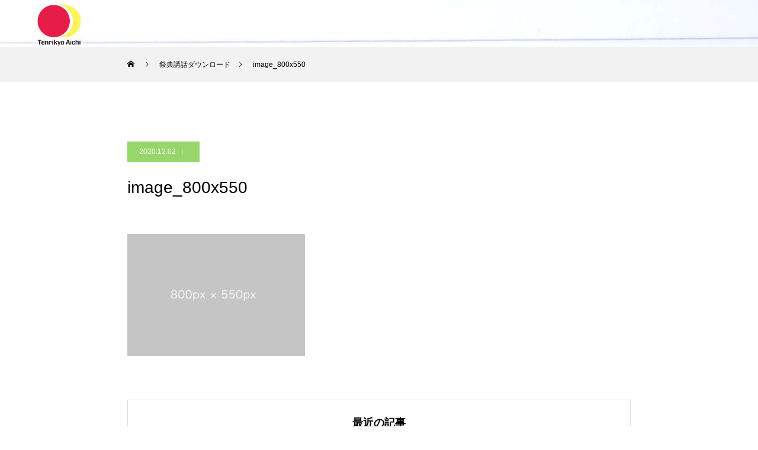

--- FILE ---
content_type: text/html; charset=UTF-8
request_url: https://aichigrandchurch.com/image_800x550/
body_size: 10057
content:
<!DOCTYPE html>
<html class="pc" lang="ja"
	prefix="og: https://ogp.me/ns#" >
<head>
<meta charset="UTF-8">
<!--[if IE]><meta http-equiv="X-UA-Compatible" content="IE=edge"><![endif]-->
<meta name="viewport" content="width=device-width">

<meta name="description" content="天理教愛知大教会（愛知県名古屋市緑区）の公式ウェブサイトです。愛知大教会へのアクセスや、お知らせなどをご覧にいただけます。「互い立て合い、扶け合う、陽気世界」を目指して活動させて頂いています。">
<link rel="pingback" href="https://aichigrandchurch.com/xmlrpc.php">
<link rel="shortcut icon" href="https://aichigrandchurch.com/wp-content/uploads/2021/05/ロゴ-ファビコン.png">

		<!-- All in One SEO 4.0.18 -->
		<title>image_800x550 | 天理教愛知大教会／互い立て合い 扶け合う 陽気世界へ</title>
		<meta property="og:site_name" content="天理教愛知大教会／互い立て合い 扶け合う 陽気世界へ | 天理教愛知大教会（愛知県名古屋市緑区）の公式ウェブサイトです。愛知大教会へのアクセスや、お知らせなどをご覧にいただけます。「互い立て合い、扶け合う、陽気世界」を目指して活動させて頂いています。" />
		<meta property="og:type" content="article" />
		<meta property="og:title" content="image_800x550 | 天理教愛知大教会／互い立て合い 扶け合う 陽気世界へ" />
		<meta property="article:published_time" content="2020-12-02T08:01:59Z" />
		<meta property="article:modified_time" content="2020-12-02T08:01:59Z" />
		<meta property="twitter:card" content="summary" />
		<meta property="twitter:domain" content="aichigrandchurch.com" />
		<meta property="twitter:title" content="image_800x550 | 天理教愛知大教会／互い立て合い 扶け合う 陽気世界へ" />
		<script type="application/ld+json" class="aioseo-schema">
			{"@context":"https:\/\/schema.org","@graph":[{"@type":"WebSite","@id":"https:\/\/aichigrandchurch.com\/#website","url":"https:\/\/aichigrandchurch.com\/","name":"\u5929\u7406\u6559\u611b\u77e5\u5927\u6559\u4f1a\uff0f\u4e92\u3044\u7acb\u3066\u5408\u3044 \u6276\u3051\u5408\u3046 \u967d\u6c17\u4e16\u754c\u3078","description":"\u5929\u7406\u6559\u611b\u77e5\u5927\u6559\u4f1a\uff08\u611b\u77e5\u770c\u540d\u53e4\u5c4b\u5e02\u7dd1\u533a\uff09\u306e\u516c\u5f0f\u30a6\u30a7\u30d6\u30b5\u30a4\u30c8\u3067\u3059\u3002\u611b\u77e5\u5927\u6559\u4f1a\u3078\u306e\u30a2\u30af\u30bb\u30b9\u3084\u3001\u304a\u77e5\u3089\u305b\u306a\u3069\u3092\u3054\u89a7\u306b\u3044\u305f\u3060\u3051\u307e\u3059\u3002\u300c\u4e92\u3044\u7acb\u3066\u5408\u3044\u3001\u6276\u3051\u5408\u3046\u3001\u967d\u6c17\u4e16\u754c\u300d\u3092\u76ee\u6307\u3057\u3066\u6d3b\u52d5\u3055\u305b\u3066\u9802\u3044\u3066\u3044\u307e\u3059\u3002","publisher":{"@id":"https:\/\/aichigrandchurch.com\/#organization"}},{"@type":"Organization","@id":"https:\/\/aichigrandchurch.com\/#organization","name":"\u5929\u7406\u6559\u611b\u77e5\u5927\u6559\u4f1a\uff0f\u4e92\u3044\u7acb\u3066\u5408\u3044 \u6276\u3051\u5408\u3046 \u967d\u6c17\u4e16\u754c\u3078","url":"https:\/\/aichigrandchurch.com\/"},{"@type":"BreadcrumbList","@id":"https:\/\/aichigrandchurch.com\/image_800x550\/#breadcrumblist","itemListElement":[{"@type":"ListItem","@id":"https:\/\/aichigrandchurch.com\/#listItem","position":"1","item":{"@id":"https:\/\/aichigrandchurch.com\/#item","name":"\u30db\u30fc\u30e0","description":"\u5929\u7406\u6559\u611b\u77e5\u5927\u6559\u4f1a\uff08\u611b\u77e5\u770c\u540d\u53e4\u5c4b\u5e02\u7dd1\u533a\uff09\u306e\u516c\u5f0f\u30a6\u30a7\u30d6\u30b5\u30a4\u30c8\u3067\u3059\u3002\u611b\u77e5\u5927\u6559\u4f1a\u3078\u306e\u30a2\u30af\u30bb\u30b9\u3084\u3001\u304a\u77e5\u3089\u305b\u306a\u3069\u3092\u3054\u89a7\u306b\u3044\u305f\u3060\u3051\u307e\u3059\u3002\u300c\u4e92\u3044\u7acb\u3066\u5408\u3044\u3001\u6276\u3051\u5408\u3046\u3001\u967d\u6c17\u4e16\u754c\u300d\u3092\u76ee\u6307\u3057\u3066\u6d3b\u52d5\u3055\u305b\u3066\u9802\u3044\u3066\u3044\u307e\u3059\u3002","url":"https:\/\/aichigrandchurch.com\/"},"nextItem":"https:\/\/aichigrandchurch.com\/image_800x550\/#listItem"},{"@type":"ListItem","@id":"https:\/\/aichigrandchurch.com\/image_800x550\/#listItem","position":"2","item":{"@id":"https:\/\/aichigrandchurch.com\/image_800x550\/#item","name":"image_800x550","url":"https:\/\/aichigrandchurch.com\/image_800x550\/"},"previousItem":"https:\/\/aichigrandchurch.com\/#listItem"}]},{"@type":"Person","@id":"https:\/\/aichigrandchurch.com\/team\/aichigrandchurch-administrator\/#author","url":"https:\/\/aichigrandchurch.com\/team\/aichigrandchurch-administrator\/","name":"\u7ba1\u7406\u8005\u5929\u7406\u6559\u611b\u77e5\u5927\u6559\u4f1a","image":{"@type":"ImageObject","@id":"https:\/\/aichigrandchurch.com\/image_800x550\/#authorImage","url":"https:\/\/secure.gravatar.com\/avatar\/9342c482f7e5b55d28579841ec8839e3?s=96&d=mm&r=g","width":"96","height":"96","caption":"\u7ba1\u7406\u8005\u5929\u7406\u6559\u611b\u77e5\u5927\u6559\u4f1a"}},{"@type":"ItemPage","@id":"https:\/\/aichigrandchurch.com\/image_800x550\/#itempage","url":"https:\/\/aichigrandchurch.com\/image_800x550\/","name":"image_800x550 | \u5929\u7406\u6559\u611b\u77e5\u5927\u6559\u4f1a\uff0f\u4e92\u3044\u7acb\u3066\u5408\u3044 \u6276\u3051\u5408\u3046 \u967d\u6c17\u4e16\u754c\u3078","inLanguage":"ja","isPartOf":{"@id":"https:\/\/aichigrandchurch.com\/#website"},"breadcrumb":{"@id":"https:\/\/aichigrandchurch.com\/image_800x550\/#breadcrumblist"},"author":"https:\/\/aichigrandchurch.com\/image_800x550\/#author","creator":"https:\/\/aichigrandchurch.com\/image_800x550\/#author","datePublished":"2020-12-02T08:01:59+09:00","dateModified":"2020-12-02T08:01:59+09:00"}]}
		</script>
		<script type="text/javascript" >
			window.ga=window.ga||function(){(ga.q=ga.q||[]).push(arguments)};ga.l=+new Date;
			ga('create', "UA-191488535-1", 'auto');
			ga('send', 'pageview');
		</script>
		<script async src="https://www.google-analytics.com/analytics.js"></script>
		<!-- All in One SEO -->

<link rel='dns-prefetch' href='//s.w.org' />
<link rel="alternate" type="application/rss+xml" title="天理教愛知大教会／互い立て合い 扶け合う 陽気世界へ &raquo; フィード" href="https://aichigrandchurch.com/feed/" />
<link rel="alternate" type="application/rss+xml" title="天理教愛知大教会／互い立て合い 扶け合う 陽気世界へ &raquo; コメントフィード" href="https://aichigrandchurch.com/comments/feed/" />
<link rel="alternate" type="application/rss+xml" title="天理教愛知大教会／互い立て合い 扶け合う 陽気世界へ &raquo; image_800x550 のコメントのフィード" href="https://aichigrandchurch.com/feed/?attachment_id=9" />
		<script type="text/javascript">
			window._wpemojiSettings = {"baseUrl":"https:\/\/s.w.org\/images\/core\/emoji\/13.0.1\/72x72\/","ext":".png","svgUrl":"https:\/\/s.w.org\/images\/core\/emoji\/13.0.1\/svg\/","svgExt":".svg","source":{"concatemoji":"https:\/\/aichigrandchurch.com\/wp-includes\/js\/wp-emoji-release.min.js?ver=5.6.16"}};
			!function(e,a,t){var n,r,o,i=a.createElement("canvas"),p=i.getContext&&i.getContext("2d");function s(e,t){var a=String.fromCharCode;p.clearRect(0,0,i.width,i.height),p.fillText(a.apply(this,e),0,0);e=i.toDataURL();return p.clearRect(0,0,i.width,i.height),p.fillText(a.apply(this,t),0,0),e===i.toDataURL()}function c(e){var t=a.createElement("script");t.src=e,t.defer=t.type="text/javascript",a.getElementsByTagName("head")[0].appendChild(t)}for(o=Array("flag","emoji"),t.supports={everything:!0,everythingExceptFlag:!0},r=0;r<o.length;r++)t.supports[o[r]]=function(e){if(!p||!p.fillText)return!1;switch(p.textBaseline="top",p.font="600 32px Arial",e){case"flag":return s([127987,65039,8205,9895,65039],[127987,65039,8203,9895,65039])?!1:!s([55356,56826,55356,56819],[55356,56826,8203,55356,56819])&&!s([55356,57332,56128,56423,56128,56418,56128,56421,56128,56430,56128,56423,56128,56447],[55356,57332,8203,56128,56423,8203,56128,56418,8203,56128,56421,8203,56128,56430,8203,56128,56423,8203,56128,56447]);case"emoji":return!s([55357,56424,8205,55356,57212],[55357,56424,8203,55356,57212])}return!1}(o[r]),t.supports.everything=t.supports.everything&&t.supports[o[r]],"flag"!==o[r]&&(t.supports.everythingExceptFlag=t.supports.everythingExceptFlag&&t.supports[o[r]]);t.supports.everythingExceptFlag=t.supports.everythingExceptFlag&&!t.supports.flag,t.DOMReady=!1,t.readyCallback=function(){t.DOMReady=!0},t.supports.everything||(n=function(){t.readyCallback()},a.addEventListener?(a.addEventListener("DOMContentLoaded",n,!1),e.addEventListener("load",n,!1)):(e.attachEvent("onload",n),a.attachEvent("onreadystatechange",function(){"complete"===a.readyState&&t.readyCallback()})),(n=t.source||{}).concatemoji?c(n.concatemoji):n.wpemoji&&n.twemoji&&(c(n.twemoji),c(n.wpemoji)))}(window,document,window._wpemojiSettings);
		</script>
		<style type="text/css">
img.wp-smiley,
img.emoji {
	display: inline !important;
	border: none !important;
	box-shadow: none !important;
	height: 1em !important;
	width: 1em !important;
	margin: 0 .07em !important;
	vertical-align: -0.1em !important;
	background: none !important;
	padding: 0 !important;
}
</style>
	<link rel='stylesheet' id='style-css'  href='https://aichigrandchurch.com/wp-content/themes/aichigrandchurch_child/style.css?ver=1.1.2' type='text/css' media='all' />
<link rel='stylesheet' id='wp-block-library-css'  href='https://aichigrandchurch.com/wp-includes/css/dist/block-library/style.min.css?ver=5.6.16' type='text/css' media='all' />
<link rel='stylesheet' id='contact-form-7-css'  href='https://aichigrandchurch.com/wp-content/plugins/contact-form-7/includes/css/styles.css?ver=5.3' type='text/css' media='all' />
<link rel='stylesheet' id='parent-style-css'  href='https://aichigrandchurch.com/wp-content/themes/aichigrandchurch/style.css?ver=5.6.16' type='text/css' media='all' />
<link rel='stylesheet' id='child-style-css'  href='https://aichigrandchurch.com/wp-content/themes/aichigrandchurch_child/style.css?ver=5.6.16' type='text/css' media='all' />
<script type='text/javascript' src='https://aichigrandchurch.com/wp-includes/js/jquery/jquery.min.js?ver=3.5.1' id='jquery-core-js'></script>
<script type='text/javascript' src='https://aichigrandchurch.com/wp-includes/js/jquery/jquery-migrate.min.js?ver=3.3.2' id='jquery-migrate-js'></script>
<script type='text/javascript' src='https://aichigrandchurch.com/wp-content/themes/aichigrandchurch/js/jquery.cookie.js?ver=1.1.2' id='force-cookie-js'></script>
<link rel="https://api.w.org/" href="https://aichigrandchurch.com/wp-json/" /><link rel="alternate" type="application/json" href="https://aichigrandchurch.com/wp-json/wp/v2/media/9" /><link rel='shortlink' href='https://aichigrandchurch.com/?p=9' />
<link rel="alternate" type="application/json+oembed" href="https://aichigrandchurch.com/wp-json/oembed/1.0/embed?url=https%3A%2F%2Faichigrandchurch.com%2Fimage_800x550%2F" />
<link rel="alternate" type="text/xml+oembed" href="https://aichigrandchurch.com/wp-json/oembed/1.0/embed?url=https%3A%2F%2Faichigrandchurch.com%2Fimage_800x550%2F&#038;format=xml" />

<link rel="stylesheet" href="https://aichigrandchurch.com/wp-content/themes/aichigrandchurch/css/design-plus.css?ver=1.1.2">
<link rel="stylesheet" href="https://aichigrandchurch.com/wp-content/themes/aichigrandchurch/css/sns-botton.css?ver=1.1.2">
<link rel="stylesheet" media="screen and (max-width:1001px)" href="https://aichigrandchurch.com/wp-content/themes/aichigrandchurch/css/responsive.css?ver=1.1.2">
<link rel="stylesheet" media="screen and (max-width:1001px)" href="https://aichigrandchurch.com/wp-content/themes/aichigrandchurch/css/footer-bar.css?ver=1.1.2">

<script src="https://aichigrandchurch.com/wp-content/themes/aichigrandchurch/js/jquery.easing.1.3.js?ver=1.1.2"></script>
<script src="https://aichigrandchurch.com/wp-content/themes/aichigrandchurch/js/jscript.js?ver=1.1.2"></script>
<script src="https://aichigrandchurch.com/wp-content/themes/aichigrandchurch/js/comment.js?ver=1.1.2"></script>

<link rel="stylesheet" href="https://aichigrandchurch.com/wp-content/themes/aichigrandchurch/js/simplebar.css?ver=1.1.2">
<script src="https://aichigrandchurch.com/wp-content/themes/aichigrandchurch/js/simplebar.min.js?ver=1.1.2"></script>



<style type="text/css">

body, input, textarea { font-family: "Hiragino Sans", "ヒラギノ角ゴ ProN", "Hiragino Kaku Gothic ProN", "游ゴシック", YuGothic, "メイリオ", Meiryo, sans-serif; }

.rich_font, .p-vertical { font-family: "Hiragino Sans", "ヒラギノ角ゴ ProN", "Hiragino Kaku Gothic ProN", "游ゴシック", YuGothic, "メイリオ", Meiryo, sans-serif; font-weight:500; }

.rich_font_type1 { font-family: Arial, "ヒラギノ角ゴ ProN W3", "Hiragino Kaku Gothic ProN", "メイリオ", Meiryo, sans-serif; }
.rich_font_type2 { font-family: "Hiragino Sans", "ヒラギノ角ゴ ProN", "Hiragino Kaku Gothic ProN", "游ゴシック", YuGothic, "メイリオ", Meiryo, sans-serif; font-weight:500; }
.rich_font_type3 { font-family: "Times New Roman" , "游明朝" , "Yu Mincho" , "游明朝体" , "YuMincho" , "ヒラギノ明朝 Pro W3" , "Hiragino Mincho Pro" , "HiraMinProN-W3" , "HGS明朝E" , "ＭＳ Ｐ明朝" , "MS PMincho" , serif; font-weight:500; }

.post_content, #next_prev_post { font-family: "Times New Roman" , "游明朝" , "Yu Mincho" , "游明朝体" , "YuMincho" , "ヒラギノ明朝 Pro W3" , "Hiragino Mincho Pro" , "HiraMinProN-W3" , "HGS明朝E" , "ＭＳ Ｐ明朝" , "MS PMincho" , serif; }

.blog_meta { color:#ffffff !important; background:#97d66b !important; }
.blog_meta a { color:#ffffff; }
.blog_meta li:last-child:before { background:#ffffff; }
.news_meta { color:#ffffff !important; background:#97d66b !important; }
.news_meta a { color:#ffffff; }
.news_meta li:last-child:before { background:#ffffff; }

#header { border-bottom:1px solid rgba(255,255,255,0); }
#header.active, .pc .header_fix #header { background:#97d66b; border-color:rgba(255,255,255,0) !important; }
body.no_menu #header.active { background:none !important; border-bottom:1px solid rgba(255,255,255,0) !important; }
.mobile #header, .mobie #header.active, .mobile .header_fix #header { background:#97d66b; border:none; }
.mobile #header_logo .logo a, #menu_button:before { color:#ffffff; }
.mobile #header_logo .logo a:hover, #menu_button:hover:before { color:#ffffff; }

#global_menu > ul > li > a, #header_social_link li a, #header_logo .logo a { color:#ffffff; }
#global_menu > ul > li > a:hover, #header_social_link li a:hover:before, #global_menu > ul > li.megamenu_parent.active_button > a, #header_logo .logo a:hover, #global_menu > ul > li.active > a { color:#7100e2; }
#global_menu ul ul a { color:#FFFFFF; background:#000000; }
#global_menu ul ul a:hover { background:#00314a; }
#global_menu ul ul li.menu-item-has-children > a:before { color:#FFFFFF; }
#drawer_menu { background:#222222; }
#mobile_menu a { color:#ffffff; background:#222222; border-bottom:1px solid #444444; }
#mobile_menu li li a { color:#ffffff; background:#333333; }
#mobile_menu a:hover, #drawer_menu .close_button:hover, #mobile_menu .child_menu_button:hover { color:#ffffff; background:#00314a; }
#mobile_menu li li a:hover { color:#ffffff; }

.megamenu_gallery_category_list { background:#003249; }
.megamenu_gallery_category_list .title { font-size:20px; }
.megamenu_gallery_category_list .item a:before {
  background: -moz-linear-gradient(left,  rgba(0,0,0,0.5) 0%, rgba(0,0,0,0) 100%);
  background: -webkit-linear-gradient(left,  rgba(0,0,0,0.5) 0%,rgba(0,0,0,0) 100%);
  background: linear-gradient(to right,  rgba(0,0,0,0.5) 0%,rgba(0,0,0,0) 100%);
}
.megamenu_blog_list { background:#003249; }
.megamenu_blog_list .item .title { font-size:14px; }

#bread_crumb { background:#f2f2f2; }

#return_top a:before { color:#ffffff; }
#return_top a { background:#a34fe2; }
#return_top a:hover { background:#c4a1e2; }
#footer_banner .title { font-size:16px; color:#a34fe2; }
@media screen and (max-width:750px) {
  #footer_banner .title { font-size:14px; }
}

#post_title_area .title { font-size:28px; color:#000000; }
#post_title_area:before {
  background: -moz-linear-gradient(top,  rgba(0,0,0,0) 0%, rgba(0,0,0,0) 100%);
  background: -webkit-linear-gradient(top,  rgba(0,0,0,0) 0%,rgba(0,0,0,0) 100%);
  background: linear-gradient(to bottom,  rgba(0,0,0,0) 0%,rgba(0,0,0,0) 100%);
}
#article .post_content { font-size:16px; }
#recent_post .headline { font-size:18px; }
#single_tab_post_list_header { font-size:16px; }
@media screen and (max-width:750px) {
  #post_title_area .title { font-size:20px; }
  #article .post_content { font-size:14px; }
  #recent_post .headline { font-size:16px; }
  #single_tab_post_list_header { font-size:14px; }
}

.author_profile a.avatar img, .animate_image img, .animate_background .image, #recipe_archive .blur_image {
  width:100%; height:auto;
  -webkit-transition: transform  0.75s ease;
  transition: transform  0.75s ease;
}
.author_profile a.avatar:hover img, .animate_image:hover img, .animate_background:hover .image, #recipe_archive a:hover .blur_image {
  -webkit-transform: scale(1.2);
  transform: scale(1.2);
}




a { color:#000; }

#comment_headline, .tcd_category_list a:hover, .tcd_category_list .child_menu_button:hover, #post_title_area .post_meta a:hover,
.cardlink_title a:hover, #recent_post .item a:hover, .comment a:hover, .comment_form_wrapper a:hover, .author_profile a:hover, .author_profile .author_link li a:hover:before, #post_meta_bottom a:hover,
#searchform .submit_button:hover:before, .styled_post_list1 a:hover .title_area, .styled_post_list1 a:hover .date, .p-dropdown__title:hover:after, .p-dropdown__list li a:hover, #menu_button:hover:before,
  { color: #004c66; }

#submit_comment:hover, #cancel_comment_reply a:hover, #wp-calendar #prev a:hover, #wp-calendar #next a:hover, #wp-calendar td a:hover, #p_readmore .button:hover, .page_navi a:hover, #post_pagination p, #post_pagination a:hover, .c-pw__btn:hover, #post_pagination a:hover,
.member_list_slider .slick-dots button:hover::before, .member_list_slider .slick-dots .slick-active button::before, #comment_tab li.active a, #comment_tab li.active a:hover
  { background-color: #004c66; }

#comment_textarea textarea:focus, .c-pw__box-input:focus, .page_navi a:hover, #post_pagination p, #post_pagination a:hover
  { border-color: #004c66; }

a:hover, #header_logo a:hover, .megamenu_blog_list a:hover .title, .megamenu_blog_list .slider_arrow:hover:before, .index_post_list1 .slider_arrow:hover:before, #header_carousel .post_meta li a:hover,
#footer a:hover, #footer_social_link li a:hover:before, #bread_crumb a:hover, #bread_crumb li.home a:hover:after, #next_prev_post a:hover, #next_prev_post a:hover:before, .post_list1 .post_meta li a:hover, .index_post_list1 .carousel_arrow:hover:before, .post_list2 .post_meta li a:hover,
#recent_post .carousel_arrow:hover:before, #single_tab_post_list .carousel_arrow:hover:before, #single_tab_post_list_header li:hover, #single_author_title_area .author_link li a:hover:before, .megamenu_blog_list .carousel_arrow:hover:before,
#member_single .user_video_area a:hover:before, #single_gallery_list .item.video:hover:after, .single_copy_title_url_btn:hover, .p-dropdown__list li a:hover, .p-dropdown__title:hover
  { color: #cccccc; }
.post_content a { color:#000000; }
.post_content a:hover { color:#999999; }


.styled_h2 {
  font-size:22px !important; text-align:left; color:#000000;   border-top:1px solid #222222;
  border-bottom:1px solid #222222;
  border-left:0px solid #222222;
  border-right:0px solid #222222;
  padding:30px 0px 30px 0px !important;
  margin:0px 0px 30px !important;
}
.styled_h3 {
  font-size:20px !important; text-align:left; color:#000000;   border-top:2px solid #222222;
  border-bottom:1px solid #dddddd;
  border-left:0px solid #dddddd;
  border-right:0px solid #dddddd;
  padding:30px 0px 30px 20px !important;
  margin:0px 0px 30px !important;
}
.styled_h4 {
  font-size:18px !important; text-align:left; color:#000000;   border-top:0px solid #dddddd;
  border-bottom:0px solid #dddddd;
  border-left:2px solid #222222;
  border-right:0px solid #dddddd;
  padding:10px 0px 10px 15px !important;
  margin:0px 0px 30px !important;
}
.styled_h5 {
  font-size:16px !important; text-align:left; color:#000000;   border-top:0px solid #dddddd;
  border-bottom:0px solid #dddddd;
  border-left:0px solid #dddddd;
  border-right:0px solid #dddddd;
  padding:15px 15px 15px 15px !important;
  margin:0px 0px 30px !important;
}
.q_custom_button1 { background: #535353; color: #ffffff !important; border-color: #535353 !important; }
.q_custom_button1:hover, .q_custom_button1:focus { background: #7d7d7d; color: #ffffff !important; border-color: #7d7d7d !important; }
.q_custom_button2 { background: #535353; color: #ffffff !important; border-color: #535353 !important; }
.q_custom_button2:hover, .q_custom_button2:focus { background: #7d7d7d; color: #ffffff !important; border-color: #7d7d7d !important; }
.q_custom_button3 { background: #535353; color: #ffffff !important; border-color: #535353 !important; }
.q_custom_button3:hover, .q_custom_button3:focus { background: #7d7d7d; color: #ffffff !important; border-color: #7d7d7d !important; }
.speech_balloon_left1 .speach_balloon_text { background-color: #ffdfdf; border-color: #ffdfdf; color: #000000 }
.speech_balloon_left1 .speach_balloon_text::before { border-right-color: #ffdfdf }
.speech_balloon_left1 .speach_balloon_text::after { border-right-color: #ffdfdf }
.speech_balloon_left2 .speach_balloon_text { background-color: #ffffff; border-color: #ff5353; color: #000000 }
.speech_balloon_left2 .speach_balloon_text::before { border-right-color: #ff5353 }
.speech_balloon_left2 .speach_balloon_text::after { border-right-color: #ffffff }
.speech_balloon_right1 .speach_balloon_text { background-color: #ccf4ff; border-color: #ccf4ff; color: #000000 }
.speech_balloon_right1 .speach_balloon_text::before { border-left-color: #ccf4ff }
.speech_balloon_right1 .speach_balloon_text::after { border-left-color: #ccf4ff }
.speech_balloon_right2 .speach_balloon_text { background-color: #ffffff; border-color: #0789b5; color: #000000 }
.speech_balloon_right2 .speach_balloon_text::before { border-left-color: #0789b5 }
.speech_balloon_right2 .speach_balloon_text::after { border-left-color: #ffffff }

</style>

<script type="text/javascript">
jQuery(document).ready(function($){

  $('.megamenu_blog_slider').slick({
    infinite: true,
    dots: false,
    arrows: false,
    slidesToShow: 5,
    slidesToScroll: 1,
    swipeToSlide: true,
    touchThreshold: 20,
    adaptiveHeight: false,
    pauseOnHover: true,
    autoplay: false,
    fade: false,
    easing: 'easeOutExpo',
    speed: 700,
    autoplaySpeed: 5000
  });
  $('.megamenu_blog_list_inner .prev_item').on('click', function() {
    $('.megamenu_blog_slider').slick('slickPrev');
  });
  $('.megamenu_blog_list_inner .next_item').on('click', function() {
    $('.megamenu_blog_slider').slick('slickNext');
  });

});
</script>
<style>
.p-cta--1 .button { background: #004c66; }
.p-cta--1 .button:hover { background: #444444; }
.p-cta--2 .button { background: #004c66; }
.p-cta--2 .button:hover { background: #444444; }
.p-cta--3 .button { background: #004c66; }
.p-cta--3 .button:hover { background: #444444; }
</style>
<style type="text/css">
.p-footer-cta--1 .p-footer-cta__catch { color: #ffffff; }
.p-footer-cta--1 .p-footer-cta__desc { color: #999999; }
.p-footer-cta--1 .p-footer-cta__inner { background: rgba( 0, 0, 0, 1); }
.p-footer-cta--1 .p-footer-cta__btn { color:#ffffff; background: #004c66; }
.p-footer-cta--1 .p-footer-cta__btn:hover { color:#ffffff; background: #444444; }
.p-footer-cta--2 .p-footer-cta__catch { color: #ffffff; }
.p-footer-cta--2 .p-footer-cta__desc { color: #999999; }
.p-footer-cta--2 .p-footer-cta__inner { background: rgba( 0, 0, 0, 1); }
.p-footer-cta--2 .p-footer-cta__btn { color:#ffffff; background: #004c66; }
.p-footer-cta--2 .p-footer-cta__btn:hover { color:#ffffff; background: #444444; }
.p-footer-cta--3 .p-footer-cta__catch { color: #ffffff; }
.p-footer-cta--3 .p-footer-cta__desc { color: #999999; }
.p-footer-cta--3 .p-footer-cta__inner { background: rgba( 0, 0, 0, 1); }
.p-footer-cta--3 .p-footer-cta__btn { color:#ffffff; background: #004c66; }
.p-footer-cta--3 .p-footer-cta__btn:hover { color:#ffffff; background: #444444; }
</style>

<style type="text/css">.broken_link, a.broken_link {
	text-decoration: line-through;
}</style>		<style type="text/css" id="wp-custom-css">
			.index_post_list1.num3 .headline {
    color: #7100e2;
}
.index_post_list2.num5 .headline {
    color: #7100e2;
}
#archive_gallery_list .date {
    background: #97d66b;
}
.ggmap {
position: relative;
padding-bottom: 56.25%;
padding-top: 30px;
height: 0;
overflow: hidden;
}
.post_list2 .title_area {
    background: #fff;
    border: 1px solid #ddd;
    border-right: none;
}
.post_list2 .item:nth-child(3n) .title_area {
	border-right: 1px solid #ddd;
}
.ggmap iframe,
.ggmap object,
.ggmap embed {
position: absolute;
top: 0;
left: 0;
width: 100%;
height: 100%;
}

/*Download button*/
a.aligncenter.download-button{
width:300px;
	font-size:14px;
	background-image: -webkit-linear-gradient(#528ee8,#52a8e8,#67ceff);
}

#footer a {
    color: #A34FE1;
    font-weight: bold;
}
#footer a:hover {
    color: #c4a1e2;
}		</style>
		</head>
<body id="body" class="attachment attachment-template-default single single-attachment postid-9 attachmentid-9 attachment-gif">


<div id="container">

 <header id="header">

  <div id="header_logo">
   
<h2 class="logo">
 <a href="https://aichigrandchurch.com/" title="天理教愛知大教会／互い立て合い 扶け合う 陽気世界へ">
    <img class="pc_logo_image type1" src="https://aichigrandchurch.com/wp-content/uploads/2021/02/HPロゴ-PC.png?1768965295" alt="天理教愛知大教会／互い立て合い 扶け合う 陽気世界へ" title="天理教愛知大教会／互い立て合い 扶け合う 陽気世界へ" width="99" height="96" />
      <img class="mobile_logo_image" src="https://aichigrandchurch.com/wp-content/uploads/2021/02/HPロゴ-モバイル.png?1768965295" alt="天理教愛知大教会／互い立て合い 扶け合う 陽気世界へ" title="天理教愛知大教会／互い立て合い 扶け合う 陽気世界へ" width="42" height="37" />
   </a>
</h2>

  </div>

    <a href="#" id="menu_button"><span>メニュー</span></a>
  <nav id="global_menu">
   <ul id="menu-%e6%84%9b%e7%9f%a5%e5%a4%a7%e6%95%99%e4%bc%9a" class="menu"><li id="menu-item-29" class="menu-item menu-item-type-custom menu-item-object-custom menu-item-home menu-item-29"><a href="http://aichigrandchurch.com/">ホーム</a></li>
<li id="menu-item-212" class="menu-item menu-item-type-post_type menu-item-object-page menu-item-212"><a href="https://aichigrandchurch.com/news/">お知らせ</a></li>
<li id="menu-item-205" class="menu-item menu-item-type-post_type menu-item-object-page current_page_parent menu-item-205"><a href="https://aichigrandchurch.com/blog/">神殿講話ダウンロード</a></li>
<li id="menu-item-215" class="menu-item menu-item-type-post_type menu-item-object-page menu-item-215"><a href="https://aichigrandchurch.com/gallery/">ギャラリー</a></li>
<li id="menu-item-222" class="menu-item menu-item-type-post_type menu-item-object-page menu-item-222"><a href="https://aichigrandchurch.com/meetingactivities/">会活動</a></li>
<li id="menu-item-231" class="menu-item menu-item-type-post_type menu-item-object-page menu-item-231"><a href="https://aichigrandchurch.com/access/">アクセス</a></li>
</ul>  </nav>
  
    
  <div class="megamenu_gallery_category_list" id="js-megamenu53">
 <div class="megamenu_gallery_category_list_inner clearfix">

  <div class="category_list clearfix">
   <br />
<b>Warning</b>:  Invalid argument supplied for foreach() in <b>/home/xs488347/aichigrandchurch.com/public_html/wp-content/themes/aichigrandchurch/functions/menu.php</b> on line <b>30</b><br />
  </div>

 </div>
</div>

 </header>

 
<div id="page_header"  style="background:url(https://aichigrandchurch.com/wp-content/uploads/2021/02/ヘッダー-2.jpg) no-repeat center top; background-size:cover;">
 </div>
<div id="bread_crumb">

<ul class="clearfix" itemscope itemtype="http://schema.org/BreadcrumbList">
 <li itemprop="itemListElement" itemscope itemtype="http://schema.org/ListItem" class="home"><a itemprop="item" href="https://aichigrandchurch.com/"><span itemprop="name">ホーム</span></a><meta itemprop="position" content="1"></li>
 <li itemprop="itemListElement" itemscope itemtype="http://schema.org/ListItem"><a itemprop="item" href="https://aichigrandchurch.com/blog/"><span itemprop="name">祭典講話ダウンロード</span></a><meta itemprop="position" content="2"></li>
  <li class="last" itemprop="itemListElement" itemscope itemtype="http://schema.org/ListItem"><span itemprop="name">image_800x550</span><meta itemprop="position" content="4"></li>
</ul>

</div>

<div id="main_contents" class="clearfix">

  
  <article id="article">

   
      <div id="post_title_area" class="no_image">
        <ul class="post_meta blog_meta clearfix">
     <li class="date"><time class="entry-date updated" datetime="2020-12-02T17:01:59+09:00">2020.12.02</time></li>     <li class="category"></li>    </ul>
        <h1 class="title rich_font_type2 entry-title">image_800x550</h1>
       </div>

   
   
   
   
      <div class="post_content clearfix">
    <p class="attachment"><a href='https://aichigrandchurch.com/wp-content/uploads/2020/12/image_800x550.gif'><img width="300" height="206" src="https://aichigrandchurch.com/wp-content/uploads/2020/12/image_800x550-300x206.gif" class="attachment-medium size-medium" alt="" loading="lazy" srcset="https://aichigrandchurch.com/wp-content/uploads/2020/12/image_800x550-300x206.gif 300w, https://aichigrandchurch.com/wp-content/uploads/2020/12/image_800x550-768x528.gif 768w" sizes="(max-width: 300px) 100vw, 300px" /></a></p>
   </div>

   
   
   
   
   
      <div id="next_prev_post" class="clearfix">
       </div>
   
   
   
  </article><!-- END #article -->

  
    <div id="recent_post" class="carousel">
   <h3 class="headline rich_font">最近の記事</h3>
   <div class="post_list ">
        <article class="item">
     <a class="link animate_background" href="https://aichigrandchurch.com/r188%e3%80%8011%e6%9c%88%e7%a5%ad%e5%85%b8%e8%ac%9b%e8%a9%b1%ef%bc%88%e4%b8%ad%e6%9d%91%e7%9f%a5%e9%81%93%e5%bd%b9%e5%93%a1%ef%bc%89/">
      <div class="image_wrap">
       <div class="image" style="background:url(https://aichigrandchurch.com/wp-content/uploads/2023/09/11月-祭典講話-500x500.jpg) no-repeat center center; background-size:cover;"></div>
      </div>
      <div class="title_area">
       <h3 class="title"><span>保護中: R188　11月祭典講話（中村知道役員）</span></h3>
      </div>
     </a>
    </article>
        <article class="item">
     <a class="link animate_background" href="https://aichigrandchurch.com/r188%e3%80%8010%e6%9c%88%e3%81%8a%e4%bb%95%e8%be%bc%e3%81%bf%ef%bc%88%e5%9c%9f%e4%bd%90%e5%89%9b%e7%9b%b4%e4%b8%96%e8%a9%b1%e4%ba%ba%ef%bc%89/">
      <div class="image_wrap">
       <div class="image" style="background:url(https://aichigrandchurch.com/wp-content/uploads/2023/09/10月-祭典講話-500x500.jpg) no-repeat center center; background-size:cover;"></div>
      </div>
      <div class="title_area">
       <h3 class="title"><span>保護中: R188　10月お仕込み（世話人 土佐剛直先生）</span></h3>
      </div>
     </a>
    </article>
        <article class="item">
     <a class="link animate_background" href="https://aichigrandchurch.com/r188-%ef%bc%99%e6%9c%88%e7%a5%ad%e5%85%b8%e8%ac%9b%e8%a9%b1%ef%bc%88%e5%b8%82%e9%87%8e%e6%a0%84%e4%b8%80%e5%87%86%e5%93%a1%ef%bc%89/">
      <div class="image_wrap">
       <div class="image" style="background:url(https://aichigrandchurch.com/wp-content/uploads/2023/09/９月-祭典講話-500x500.jpg) no-repeat center center; background-size:cover;"></div>
      </div>
      <div class="title_area">
       <h3 class="title"><span>保護中: R188　９月祭典講話（市野栄一准員）</span></h3>
      </div>
     </a>
    </article>
        <article class="item">
     <a class="link animate_background" href="https://aichigrandchurch.com/r188%e3%80%80%ef%bc%98%e6%9c%88%e7%a5%ad%e5%85%b8%e8%ac%9b%e8%a9%b1%ef%bc%88%e5%a0%80%e7%94%b0%e5%ad%9d%e5%b9%b8%e5%bd%b9%e5%93%a1%ef%bc%89/">
      <div class="image_wrap">
       <div class="image" style="background:url(https://aichigrandchurch.com/wp-content/uploads/2023/09/８月-祭典講話-500x500.jpg) no-repeat center center; background-size:cover;"></div>
      </div>
      <div class="title_area">
       <h3 class="title"><span>保護中: R188　８月祭典講話（堀田孝幸役員）</span></h3>
      </div>
     </a>
    </article>
        <article class="item">
     <a class="link animate_background" href="https://aichigrandchurch.com/r188%e3%80%80%ef%bc%97%e6%9c%88%e7%a5%ad%e5%85%b8%e8%ac%9b%e8%a9%b1%ef%bc%88%e7%ab%b9%e5%86%85%e6%ad%a6%e7%be%a9%e5%87%86%e5%93%a1%ef%bc%89/">
      <div class="image_wrap">
       <div class="image" style="background:url(https://aichigrandchurch.com/wp-content/uploads/2023/09/７月-祭典講話-500x500.jpg) no-repeat center center; background-size:cover;"></div>
      </div>
      <div class="title_area">
       <h3 class="title"><span>保護中: R188　７月祭典講話（竹内武義准員）</span></h3>
      </div>
     </a>
    </article>
        <article class="item">
     <a class="link animate_background" href="https://aichigrandchurch.com/r188%e3%80%80%ef%bc%96%e6%9c%88%e7%a5%ad%e5%85%b8%e8%ac%9b%e8%a9%b1%ef%bc%88%e7%ab%b9%e5%86%85%e6%ad%a3%e5%b9%b8%e5%bd%b9%e5%93%a1%ef%bc%89/">
      <div class="image_wrap">
       <div class="image" style="background:url(https://aichigrandchurch.com/wp-content/uploads/2023/09/６月-祭典講話-500x500.jpg) no-repeat center center; background-size:cover;"></div>
      </div>
      <div class="title_area">
       <h3 class="title"><span>保護中: R188　６月祭典講話（竹内正幸役員）</span></h3>
      </div>
     </a>
    </article>
        <article class="item">
     <a class="link animate_background" href="https://aichigrandchurch.com/r188%e3%80%80%ef%bc%95%e6%9c%88%e5%ad%a6%e7%94%9f%e5%b1%a4%e8%82%b2%e6%88%90%e8%80%85%e8%ac%9b%e7%bf%92%e4%bc%9a%ef%bc%88%e8%b6%8a%e6%99%ba%e4%b9%85%e8%bc%9d%e5%85%88%e7%94%9f%ef%bc%89/">
      <div class="image_wrap">
       <div class="image" style="background:url(https://aichigrandchurch.com/wp-content/uploads/2023/09/５月-祭典講話-500x500.jpg) no-repeat center center; background-size:cover;"></div>
      </div>
      <div class="title_area">
       <h3 class="title"><span>保護中: R188　５月学生層育成者講習会（越智久輝先生）</span></h3>
      </div>
     </a>
    </article>
        <article class="item">
     <a class="link animate_background" href="https://aichigrandchurch.com/r188%e3%80%80%ef%bc%94%e6%9c%88%e7%a5%ad%e5%85%b8%e8%ac%9b%e8%a9%b1%ef%bc%88%e6%b0%b4%e8%b0%b7%e5%92%8c%e6%81%b5%e5%bd%b9%e5%93%a1%ef%bc%89/">
      <div class="image_wrap">
       <div class="image" style="background:url(https://aichigrandchurch.com/wp-content/uploads/2023/09/４月-祭典講話-500x500.jpg) no-repeat center center; background-size:cover;"></div>
      </div>
      <div class="title_area">
       <h3 class="title"><span>保護中: R188　４月祭典講話（水谷和恵役員）</span></h3>
      </div>
     </a>
    </article>
       </div><!-- END .post_list -->

      <div class="carousel_arrow prev_item"></div>
   <div class="carousel_arrow next_item"></div>
   
  </div><!-- END #recent_post -->
  

    <div id="single_tab_post_list" class="carousel">
   <ul id="single_tab_post_list_header">
               </ul>
           </div>
  
  
  <div id="side_col">
<div class="widget_content clearfix tcdw_archive_list_widget" id="tcdw_archive_list_widget-2">
<h3 class="widget_headline"><span>アーカイブ</span></h3>		<div class="p-dropdown">
			<div class="p-dropdown__title">月を選択</div>
			<ul class="p-dropdown__list">
					<li><a href='https://aichigrandchurch.com/2025/12/'>2025年12月</a></li>
	<li><a href='https://aichigrandchurch.com/2025/11/'>2025年11月</a></li>
	<li><a href='https://aichigrandchurch.com/2025/10/'>2025年10月</a></li>
	<li><a href='https://aichigrandchurch.com/2025/09/'>2025年9月</a></li>
	<li><a href='https://aichigrandchurch.com/2025/08/'>2025年8月</a></li>
	<li><a href='https://aichigrandchurch.com/2025/07/'>2025年7月</a></li>
	<li><a href='https://aichigrandchurch.com/2025/06/'>2025年6月</a></li>
	<li><a href='https://aichigrandchurch.com/2025/04/'>2025年4月</a></li>
	<li><a href='https://aichigrandchurch.com/2025/03/'>2025年3月</a></li>
	<li><a href='https://aichigrandchurch.com/2025/02/'>2025年2月</a></li>
	<li><a href='https://aichigrandchurch.com/2024/11/'>2024年11月</a></li>
	<li><a href='https://aichigrandchurch.com/2024/07/'>2024年7月</a></li>
	<li><a href='https://aichigrandchurch.com/2024/06/'>2024年6月</a></li>
	<li><a href='https://aichigrandchurch.com/2024/05/'>2024年5月</a></li>
	<li><a href='https://aichigrandchurch.com/2024/04/'>2024年4月</a></li>
	<li><a href='https://aichigrandchurch.com/2024/03/'>2024年3月</a></li>
	<li><a href='https://aichigrandchurch.com/2024/02/'>2024年2月</a></li>
	<li><a href='https://aichigrandchurch.com/2024/01/'>2024年1月</a></li>
	<li><a href='https://aichigrandchurch.com/2023/12/'>2023年12月</a></li>
	<li><a href='https://aichigrandchurch.com/2023/10/'>2023年10月</a></li>
	<li><a href='https://aichigrandchurch.com/2023/09/'>2023年9月</a></li>
	<li><a href='https://aichigrandchurch.com/2023/08/'>2023年8月</a></li>
	<li><a href='https://aichigrandchurch.com/2023/07/'>2023年7月</a></li>
	<li><a href='https://aichigrandchurch.com/2023/06/'>2023年6月</a></li>
	<li><a href='https://aichigrandchurch.com/2023/05/'>2023年5月</a></li>
	<li><a href='https://aichigrandchurch.com/2023/04/'>2023年4月</a></li>
	<li><a href='https://aichigrandchurch.com/2023/03/'>2023年3月</a></li>
	<li><a href='https://aichigrandchurch.com/2023/01/'>2023年1月</a></li>
	<li><a href='https://aichigrandchurch.com/2022/11/'>2022年11月</a></li>
	<li><a href='https://aichigrandchurch.com/2022/10/'>2022年10月</a></li>
	<li><a href='https://aichigrandchurch.com/2022/09/'>2022年9月</a></li>
	<li><a href='https://aichigrandchurch.com/2022/08/'>2022年8月</a></li>
	<li><a href='https://aichigrandchurch.com/2022/07/'>2022年7月</a></li>
	<li><a href='https://aichigrandchurch.com/2022/06/'>2022年6月</a></li>
	<li><a href='https://aichigrandchurch.com/2022/05/'>2022年5月</a></li>
	<li><a href='https://aichigrandchurch.com/2022/04/'>2022年4月</a></li>
	<li><a href='https://aichigrandchurch.com/2022/03/'>2022年3月</a></li>
	<li><a href='https://aichigrandchurch.com/2022/02/'>2022年2月</a></li>
	<li><a href='https://aichigrandchurch.com/2022/01/'>2022年1月</a></li>
	<li><a href='https://aichigrandchurch.com/2021/11/'>2021年11月</a></li>
	<li><a href='https://aichigrandchurch.com/2021/10/'>2021年10月</a></li>
	<li><a href='https://aichigrandchurch.com/2021/08/'>2021年8月</a></li>
	<li><a href='https://aichigrandchurch.com/2021/07/'>2021年7月</a></li>
	<li><a href='https://aichigrandchurch.com/2021/06/'>2021年6月</a></li>
	<li><a href='https://aichigrandchurch.com/2021/05/'>2021年5月</a></li>
	<li><a href='https://aichigrandchurch.com/2021/01/'>2021年1月</a></li>
	<li><a href='https://aichigrandchurch.com/2020/12/'>2020年12月</a></li>
	<li><a href='https://aichigrandchurch.com/2020/11/'>2020年11月</a></li>
	<li><a href='https://aichigrandchurch.com/2020/10/'>2020年10月</a></li>
	<li><a href='https://aichigrandchurch.com/2020/09/'>2020年9月</a></li>
	<li><a href='https://aichigrandchurch.com/2020/08/'>2020年8月</a></li>
			</ul>
		</div>
</div>
<div class="widget_content clearfix tcd_ad_widget" id="tcd_ad_widget-2">
<a href="" target="_blank"><img src="https://aichigrandchurch.com/wp-content/uploads/2020/12/image_800x550.gif" alt="" /></a>
</div>
<div class="widget_content clearfix styled_post_list1_widget" id="styled_post_list1_widget-2">
<h3 class="widget_headline"><span>最近の記事</span></h3><ol class="styled_post_list1 clearfix">
 <li class="clearfix">
  <a class="clearfix animate_background" href="https://aichigrandchurch.com/r188%e3%80%8011%e6%9c%88%e7%a5%ad%e5%85%b8%e8%ac%9b%e8%a9%b1%ef%bc%88%e4%b8%ad%e6%9d%91%e7%9f%a5%e9%81%93%e5%bd%b9%e5%93%a1%ef%bc%89/">
   <div class="image_wrap">
    <div class="image" style="background:url(https://aichigrandchurch.com/wp-content/uploads/2023/09/11月-祭典講話-250x250.jpg) no-repeat center center; background-size:cover;"></div>
   </div>
   <h4 class="title"><span>保護中: R188　11月祭典講話（中村知道役員）</span></h4>
  </a>
 </li>
 <li class="clearfix">
  <a class="clearfix animate_background" href="https://aichigrandchurch.com/r188%e3%80%8010%e6%9c%88%e3%81%8a%e4%bb%95%e8%be%bc%e3%81%bf%ef%bc%88%e5%9c%9f%e4%bd%90%e5%89%9b%e7%9b%b4%e4%b8%96%e8%a9%b1%e4%ba%ba%ef%bc%89/">
   <div class="image_wrap">
    <div class="image" style="background:url(https://aichigrandchurch.com/wp-content/uploads/2023/09/10月-祭典講話-250x250.jpg) no-repeat center center; background-size:cover;"></div>
   </div>
   <h4 class="title"><span>保護中: R188　10月お仕込み（世話人 土佐剛直先生）</span></h4>
  </a>
 </li>
 <li class="clearfix">
  <a class="clearfix animate_background" href="https://aichigrandchurch.com/r188-%ef%bc%99%e6%9c%88%e7%a5%ad%e5%85%b8%e8%ac%9b%e8%a9%b1%ef%bc%88%e5%b8%82%e9%87%8e%e6%a0%84%e4%b8%80%e5%87%86%e5%93%a1%ef%bc%89/">
   <div class="image_wrap">
    <div class="image" style="background:url(https://aichigrandchurch.com/wp-content/uploads/2023/09/９月-祭典講話-250x250.jpg) no-repeat center center; background-size:cover;"></div>
   </div>
   <h4 class="title"><span>保護中: R188　９月祭典講話（市野栄一准員）</span></h4>
  </a>
 </li>
 <li class="clearfix">
  <a class="clearfix animate_background" href="https://aichigrandchurch.com/r188%e3%80%80%ef%bc%98%e6%9c%88%e7%a5%ad%e5%85%b8%e8%ac%9b%e8%a9%b1%ef%bc%88%e5%a0%80%e7%94%b0%e5%ad%9d%e5%b9%b8%e5%bd%b9%e5%93%a1%ef%bc%89/">
   <div class="image_wrap">
    <div class="image" style="background:url(https://aichigrandchurch.com/wp-content/uploads/2023/09/８月-祭典講話-250x250.jpg) no-repeat center center; background-size:cover;"></div>
   </div>
   <h4 class="title"><span>保護中: R188　８月祭典講話（堀田孝幸役員）</span></h4>
  </a>
 </li>
</ol>
</div>

 
</div>
</div><!-- END #main_contents -->


  <footer id="footer">

  
  <div id="footer_inner">

      <div id="footer_logo">
    
<h3 class="logo">
 <a href="https://aichigrandchurch.com/" title="天理教愛知大教会／互い立て合い 扶け合う 陽気世界へ">
    <img class="pc_logo_image" src="https://aichigrandchurch.com/wp-content/uploads/2021/02/HP愛知大教会-PC.png?1768965295" alt="天理教愛知大教会／互い立て合い 扶け合う 陽気世界へ" title="天理教愛知大教会／互い立て合い 扶け合う 陽気世界へ" width="223" height="140" />
      <img class="mobile_logo_image" src="https://aichigrandchurch.com/wp-content/uploads/2021/02/HP愛知大教会-モバイル.png?1768965295" alt="天理教愛知大教会／互い立て合い 扶け合う 陽気世界へ" title="天理教愛知大教会／互い立て合い 扶け合う 陽気世界へ" width="88" height="70" />
   </a>
</h3>

   </div>
   
      
         <div id="footer_menu" class="footer_menu">
    <ul id="menu-%e6%84%9b%e7%9f%a5%e5%a4%a7%e6%95%99%e4%bc%9a-1" class="menu"><li class="menu-item menu-item-type-custom menu-item-object-custom menu-item-home menu-item-29"><a href="http://aichigrandchurch.com/">ホーム</a></li>
<li class="menu-item menu-item-type-post_type menu-item-object-page menu-item-212"><a href="https://aichigrandchurch.com/news/">お知らせ</a></li>
<li class="menu-item menu-item-type-post_type menu-item-object-page current_page_parent menu-item-205"><a href="https://aichigrandchurch.com/blog/">神殿講話ダウンロード</a></li>
<li class="menu-item menu-item-type-post_type menu-item-object-page menu-item-215"><a href="https://aichigrandchurch.com/gallery/">ギャラリー</a></li>
<li class="menu-item menu-item-type-post_type menu-item-object-page menu-item-222"><a href="https://aichigrandchurch.com/meetingactivities/">会活動</a></li>
<li class="menu-item menu-item-type-post_type menu-item-object-page menu-item-231"><a href="https://aichigrandchurch.com/access/">アクセス</a></li>
</ul>   </div>
   
   
  </div><!-- END #footer_inner -->

  
    <div class="footer_bg_image pc" style="background:url(https://aichigrandchurch.com/wp-content/uploads/2021/01/ヘッダー-scaled.jpg) no-repeat center center; background-size:cover;"></div>
      <div class="footer_bg_image mobile" style="background:url(https://aichigrandchurch.com/wp-content/uploads/2020/12/image_800x550.gif) no-repeat center center; background-size:cover;"></div>
  
 </footer>

 <p id="copyright" style="color:#ffffff; background:#a34fe1;">Copyright © 天理教愛知大教会 2021 All rights reserved.</p>

 
 <div id="return_top">
  <a href="#body"><span>PAGE TOP</span></a>
 </div>

 
</div><!-- #container -->

<div id="drawer_menu">
  <nav>
  <ul id="mobile_menu" class="menu"><li class="menu-item menu-item-type-custom menu-item-object-custom menu-item-home menu-item-29"><a href="http://aichigrandchurch.com/">ホーム</a></li>
<li class="menu-item menu-item-type-post_type menu-item-object-page menu-item-212"><a href="https://aichigrandchurch.com/news/">お知らせ</a></li>
<li class="menu-item menu-item-type-post_type menu-item-object-page current_page_parent menu-item-205"><a href="https://aichigrandchurch.com/blog/">神殿講話ダウンロード</a></li>
<li class="menu-item menu-item-type-post_type menu-item-object-page menu-item-215"><a href="https://aichigrandchurch.com/gallery/">ギャラリー</a></li>
<li class="menu-item menu-item-type-post_type menu-item-object-page menu-item-222"><a href="https://aichigrandchurch.com/meetingactivities/">会活動</a></li>
<li class="menu-item menu-item-type-post_type menu-item-object-page menu-item-231"><a href="https://aichigrandchurch.com/access/">アクセス</a></li>
</ul> </nav>
  <div id="mobile_banner">
   </div><!-- END #header_mobile_banner -->
</div>

<script>
jQuery(document).ready(function($){
  $('#page_header').addClass('animate');
});
</script>


<link rel='stylesheet' id='slick-style-css'  href='https://aichigrandchurch.com/wp-content/themes/aichigrandchurch/js/slick.css?ver=1.0.0' type='text/css' media='all' />
<script type='text/javascript' src='https://aichigrandchurch.com/wp-includes/js/comment-reply.min.js?ver=5.6.16' id='comment-reply-js'></script>
<script type='text/javascript' id='contact-form-7-js-extra'>
/* <![CDATA[ */
var wpcf7 = {"apiSettings":{"root":"https:\/\/aichigrandchurch.com\/wp-json\/contact-form-7\/v1","namespace":"contact-form-7\/v1"}};
/* ]]> */
</script>
<script type='text/javascript' src='https://aichigrandchurch.com/wp-content/plugins/contact-form-7/includes/js/scripts.js?ver=5.3' id='contact-form-7-js'></script>
<script type='text/javascript' src='https://aichigrandchurch.com/wp-content/themes/aichigrandchurch/js/jquery.inview.min.js?ver=1.1.2' id='force-inview-js'></script>
<script type='text/javascript' id='force-cta-js-extra'>
/* <![CDATA[ */
var tcd_cta = {"admin_url":"https:\/\/aichigrandchurch.com\/wp-admin\/admin-ajax.php","ajax_nonce":"ac22c7bf79"};
/* ]]> */
</script>
<script type='text/javascript' src='https://aichigrandchurch.com/wp-content/themes/aichigrandchurch/admin/js/cta.min.js?ver=1.1.2' id='force-cta-js'></script>
<script type='text/javascript' src='https://aichigrandchurch.com/wp-content/themes/aichigrandchurch/js/footer-cta.min.js?ver=1.1.2' id='force-footer-cta-js'></script>
<script type='text/javascript' id='force-admin-footer-cta-js-extra'>
/* <![CDATA[ */
var tcd_footer_cta = {"admin_url":"https:\/\/aichigrandchurch.com\/wp-admin\/admin-ajax.php","ajax_nonce":"2f0d9f44e5"};
/* ]]> */
</script>
<script type='text/javascript' src='https://aichigrandchurch.com/wp-content/themes/aichigrandchurch/admin/js/footer-cta.min.js?ver=1.1.2' id='force-admin-footer-cta-js'></script>
<script type='text/javascript' src='https://aichigrandchurch.com/wp-includes/js/wp-embed.min.js?ver=5.6.16' id='wp-embed-js'></script>
<script type='text/javascript' src='https://aichigrandchurch.com/wp-content/themes/aichigrandchurch/js/slick.min.js?ver=1.0.0' id='slick-script-js'></script>
</body>
</html>

--- FILE ---
content_type: text/css
request_url: https://aichigrandchurch.com/wp-content/themes/aichigrandchurch_child/style.css?ver=5.6.16
body_size: 132
content:
/*
 Theme Name:   aichigrandchurch_child
 Theme URI:    
 Description:  
 Author:        aichigrandchurch
 Author URI:  
 Template:     aichigrandchurch
 Version:      1.1.2
 License:      
 License URI:  
 Tags:         
 Text Domain:  
*/

--- FILE ---
content_type: text/plain
request_url: https://www.google-analytics.com/j/collect?v=1&_v=j102&a=866863004&t=pageview&_s=1&dl=https%3A%2F%2Faichigrandchurch.com%2Fimage_800x550%2F&ul=en-us%40posix&dt=image_800x550%20%7C%20%E5%A4%A9%E7%90%86%E6%95%99%E6%84%9B%E7%9F%A5%E5%A4%A7%E6%95%99%E4%BC%9A%EF%BC%8F%E4%BA%92%E3%81%84%E7%AB%8B%E3%81%A6%E5%90%88%E3%81%84%20%E6%89%B6%E3%81%91%E5%90%88%E3%81%86%20%E9%99%BD%E6%B0%97%E4%B8%96%E7%95%8C%E3%81%B8&sr=1280x720&vp=1280x720&_u=IEBAAEABAAAAACAAI~&jid=1190035868&gjid=903961729&cid=1322259745.1768965296&tid=UA-191488535-1&_gid=863432162.1768965296&_r=1&_slc=1&z=1487164292
body_size: -452
content:
2,cG-8WLCHEVFR4